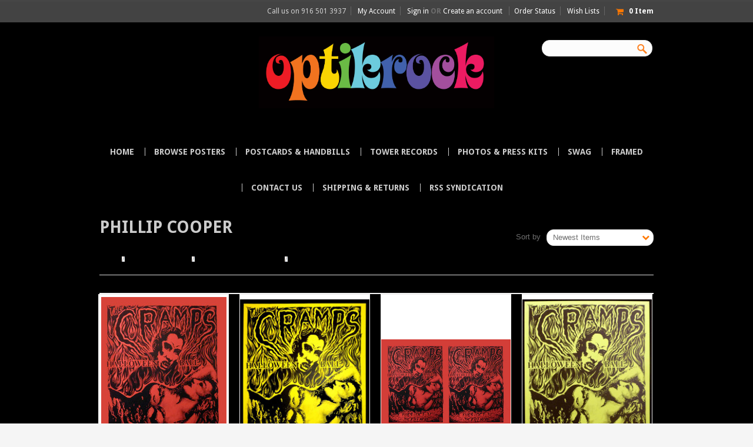

--- FILE ---
content_type: text/html; charset=UTF-8
request_url: https://optikrock.com/posters/phillip-cooper/
body_size: 10396
content:
<!DOCTYPE html>

<html lang="en" dir="ltr">

<head>
	
	

	<title>Browse Posters - Browse by Illustrator - Phillip Cooper - OptikRock</title>

	<meta http-equiv="Content-Type" content="text/html; charset=UTF-8" />
	<meta name="description" content="" />
	<meta name="keywords" content="" />
	
	<link rel='canonical' href='https://optikrock.com/posters/phillip-cooper/' />
	
	
	
	<meta name="viewport" content="width=device-width, initial-scale=1, maximum-scale=1"/> 
    
<meta name="msapplication-tap-highlight" content="no" />


	<meta http-equiv="Content-Script-Type" content="text/javascript" />
	<meta http-equiv="Content-Style-Type" content="text/css" />
	
	
	<link href="https://cdn10.bigcommerce.com/r-cf8dc1a36e37ca22115036b22a6b2976a6384be1/themes/Hipster/Styles/font-awesome.min.css" type="text/css" rel="stylesheet" />
	<!--[if lte IE 8]>
        <link href="Styles/ie7.css" media="all" type="text/css" rel="stylesheet" />
		<link href="https://cdn10.bigcommerce.com/r-cf8dc1a36e37ca22115036b22a6b2976a6384be1/themes/Hipster/Styles/font-awesome-ie7.min.css" type="text/css" rel="stylesheet" />
    <![endif]-->
	
	<link rel="shortcut icon" href="https://cdn10.bigcommerce.com/s-1ub9d7r5/product_images/favicon.ico?t=1438458304" />

	<!-- begin: js page tag -->
	<script language="javascript" type="text/javascript">//<![CDATA[
		(function(){
			// this happens before external dependencies (and dom ready) to reduce page flicker
			var node, i;
			for (i = window.document.childNodes.length; i--;) {
				node = window.document.childNodes[i];
				if (node.nodeName == 'HTML') {
					node.className += ' javascript';
				}
			}
		})();
	//]]></script>
	<!-- end: js page tag -->
        <link href="https://cdn10.bigcommerce.com/r-cf8dc1a36e37ca22115036b22a6b2976a6384be1/themes/Hipster/Styles/uniform.default.css" media="all" type="text/css" rel="stylesheet">
	<!-- Load fonts from config file -->
	<link href="//fonts.googleapis.com/css?family=Droid+Sans:400,700" rel="stylesheet" type="text/css">
<link href="//fonts.googleapis.com/css?family=Pacifico" rel="stylesheet" type="text/css">
<link href="//fonts.googleapis.com/css?family=Exo:400italic" rel="stylesheet" type="text/css">


	<link href="https://cdn9.bigcommerce.com/r-50b4fa8997ce43839fb9457331bc39687cd8345a/themes/__master/Styles/styles.css" type="text/css" rel="stylesheet" /><link href="https://cdn9.bigcommerce.com/r-cf8dc1a36e37ca22115036b22a6b2976a6384be1/themes/Hipster/Styles/iselector.css" media="all" type="text/css" rel="stylesheet" />
<link href="https://cdn9.bigcommerce.com/r-cf8dc1a36e37ca22115036b22a6b2976a6384be1/themes/Hipster/Styles/flexslider.css" media="all" type="text/css" rel="stylesheet" />
<link href="https://cdn9.bigcommerce.com/r-cf8dc1a36e37ca22115036b22a6b2976a6384be1/themes/Hipster/Styles/slide-show.css" media="all" type="text/css" rel="stylesheet" />
<link href="https://cdn9.bigcommerce.com/r-cf8dc1a36e37ca22115036b22a6b2976a6384be1/themes/Hipster/Styles/styles-slide-show.css" media="all" type="text/css" rel="stylesheet" />
<link href="https://cdn9.bigcommerce.com/r-cf8dc1a36e37ca22115036b22a6b2976a6384be1/themes/Hipster/Styles/social.css" media="all" type="text/css" rel="stylesheet" />
<link href="https://cdn9.bigcommerce.com/r-cf8dc1a36e37ca22115036b22a6b2976a6384be1/themes/Hipster/Styles/styles.css" media="all" type="text/css" rel="stylesheet" />
<link href="https://cdn9.bigcommerce.com/r-cf8dc1a36e37ca22115036b22a6b2976a6384be1/themes/Hipster/Styles/responsive.css" media="all" type="text/css" rel="stylesheet" />
<link href="https://cdn9.bigcommerce.com/r-cf8dc1a36e37ca22115036b22a6b2976a6384be1/themes/Hipster/Styles/white.css" media="all" type="text/css" rel="stylesheet" />
<link href="https://cdn9.bigcommerce.com/r-cf8dc1a36e37ca22115036b22a6b2976a6384be1/themes/Hipster/Styles/hipster.css" media="all" type="text/css" rel="stylesheet" />
<link href="https://cdn9.bigcommerce.com/s-1ub9d7r5/templates/__custom/Styles/theme.css?t=1660579909" media="all" type="text/css" rel="stylesheet" />
<link href="https://cdn9.bigcommerce.com/r-cf8dc1a36e37ca22115036b22a6b2976a6384be1/themes/Hipster/Styles/responsive.css" media="all" type="text/css" rel="stylesheet" />
<link href="https://cdn9.bigcommerce.com/r-50b4fa8997ce43839fb9457331bc39687cd8345a/themes/__master/Styles/product.attributes.css" type="text/css" rel="stylesheet" /><link href="https://cdn9.bigcommerce.com/r-522cb09e4d4c91362a873dfb66596075446f4cb2/javascript/jquery/themes/cupertino/ui.all.css" type="text/css" rel="stylesheet" /><link href="https://cdn9.bigcommerce.com/r-cf8dc1a36e37ca22115036b22a6b2976a6384be1/themes/Hipster/Styles/product.quickview.css" type="text/css" rel="stylesheet" /><link href="https://cdn9.bigcommerce.com/r-522cb09e4d4c91362a873dfb66596075446f4cb2/javascript/superfish/css/store.css" type="text/css" rel="stylesheet" /><link type="text/css" rel="stylesheet" href="https://cdn9.bigcommerce.com/r-522cb09e4d4c91362a873dfb66596075446f4cb2/javascript/jquery/plugins/imodal/imodal.css" />
	<!-- Tell the browsers about our RSS feeds -->
	<link rel="alternate" type="application/rss+xml" title="New Products in Phillip Cooper (RSS 2.0)" href="https://optikrock.com/rss.php?categoryid=165&amp;type=rss" />
<link rel="alternate" type="application/atom+xml" title="New Products in Phillip Cooper (Atom 0.3)" href="https://optikrock.com/rss.php?categoryid=165&amp;type=atom" />
<link rel="alternate" type="application/rss+xml" title="Popular Products in Phillip Cooper (RSS 2.0)" href="https://optikrock.com/rss.php?action=popularproducts&amp;categoryid=165&amp;type=rss" />
<link rel="alternate" type="application/atom+xml" title="Popular Products in Phillip Cooper (Atom 0.3)" href="https://optikrock.com/rss.php?action=popularproducts&amp;categoryid=165&amp;type=atom" />
<link rel="alternate" type="application/rss+xml" title="Latest News (RSS 2.0)" href="https://optikrock.com/rss.php?action=newblogs&amp;type=rss" />
<link rel="alternate" type="application/atom+xml" title="Latest News (Atom 0.3)" href="https://optikrock.com/rss.php?action=newblogs&amp;type=atom" />
<link rel="alternate" type="application/rss+xml" title="New Products (RSS 2.0)" href="https://optikrock.com/rss.php?type=rss" />
<link rel="alternate" type="application/atom+xml" title="New Products (Atom 0.3)" href="https://optikrock.com/rss.php?type=atom" />
<link rel="alternate" type="application/rss+xml" title="Popular Products (RSS 2.0)" href="https://optikrock.com/rss.php?action=popularproducts&amp;type=rss" />
<link rel="alternate" type="application/atom+xml" title="Popular Products (Atom 0.3)" href="https://optikrock.com/rss.php?action=popularproducts&amp;type=atom" />


	<!-- Include visitor tracking code (if any) -->
	<!-- Start Tracking Code for analytics_facebook -->

<script>
!function(f,b,e,v,n,t,s){if(f.fbq)return;n=f.fbq=function(){n.callMethod?n.callMethod.apply(n,arguments):n.queue.push(arguments)};if(!f._fbq)f._fbq=n;n.push=n;n.loaded=!0;n.version='2.0';n.queue=[];t=b.createElement(e);t.async=!0;t.src=v;s=b.getElementsByTagName(e)[0];s.parentNode.insertBefore(t,s)}(window,document,'script','https://connect.facebook.net/en_US/fbevents.js');

fbq('set', 'autoConfig', 'false', '2287332104694251');
fbq('dataProcessingOptions', ['LDU'], 0, 0);
fbq('init', '2287332104694251', {"external_id":"f86b4b65-e946-4f49-a432-18cef454e089"});
fbq('set', 'agent', 'bigcommerce', '2287332104694251');

function trackEvents() {
    var pathName = window.location.pathname;

    fbq('track', 'PageView', {}, {"eventID":"store-3-prd-us-central1-186235313169"});

    // Search events start -- only fire if the shopper lands on the /search.php page
    if (pathName.indexOf('/search.php') === 0 && getUrlParameter('search_query')) {
        fbq('track', 'Search', {
            content_type: 'product_group',
            content_ids: [],
            search_string: getUrlParameter('search_query')
        });
    }
    // Search events end

    // Wishlist events start -- only fire if the shopper attempts to add an item to their wishlist
    if (pathName.indexOf('/wishlist.php') === 0 && getUrlParameter('added_product_id')) {
        fbq('track', 'AddToWishlist', {
            content_type: 'product_group',
            content_ids: []
        });
    }
    // Wishlist events end

    // Lead events start -- only fire if the shopper subscribes to newsletter
    if (pathName.indexOf('/subscribe.php') === 0 && getUrlParameter('result') === 'success') {
        fbq('track', 'Lead', {});
    }
    // Lead events end

    // Registration events start -- only fire if the shopper registers an account
    if (pathName.indexOf('/login.php') === 0 && getUrlParameter('action') === 'account_created') {
        fbq('track', 'CompleteRegistration', {}, "");
    }
    // Registration events end

    

    function getUrlParameter(name) {
        var cleanName = name.replace(/[\[]/, '\[').replace(/[\]]/, '\]');
        var regex = new RegExp('[\?&]' + cleanName + '=([^&#]*)');
        var results = regex.exec(window.location.search);
        return results === null ? '' : decodeURIComponent(results[1].replace(/\+/g, ' '));
    }
}

if (window.addEventListener) {
    window.addEventListener("load", trackEvents, false)
}
</script>
<noscript><img height="1" width="1" style="display:none" alt="null" src="https://www.facebook.com/tr?id=2287332104694251&ev=PageView&noscript=1&a=plbigcommerce1.2&eid=store-3-prd-us-central1-186235313169"/></noscript>

<!-- End Tracking Code for analytics_facebook -->

<!-- Start Tracking Code for analytics_googleanalytics -->

<script>
  (function(i,s,o,g,r,a,m){i['GoogleAnalyticsObject']=r;i[r]=i[r]||function(){
  (i[r].q=i[r].q||[]).push(arguments)},i[r].l=1*new Date();a=s.createElement(o),
  m=s.getElementsByTagName(o)[0];a.async=1;a.src=g;m.parentNode.insertBefore(a,m)
  })(window,document,'script','https://www.google-analytics.com/analytics.js','ga');

  ga('create', 'UA-91402716-1', 'auto');
  ga('send', 'pageview');

</script>
<meta name="google-site-verification" content="L9OoVLdMAWI719SCNO2hv1XfphqTTetbnMf4dzqdIL8" />


<!-- End Tracking Code for analytics_googleanalytics -->



	

	
	<script type="text/javascript" src="//ajax.googleapis.com/ajax/libs/jquery/1.7.2/jquery.min.js"></script>
	<script type="text/javascript" src="https://cdn10.bigcommerce.com/r-522cb09e4d4c91362a873dfb66596075446f4cb2/javascript/menudrop.js?"></script>
        <script type="text/javascript" src="https://cdn10.bigcommerce.com/r-cf8dc1a36e37ca22115036b22a6b2976a6384be1/themes/Hipster/js/jquery.masonry.js"></script>
	<script type="text/javascript" src="https://cdn10.bigcommerce.com/r-cf8dc1a36e37ca22115036b22a6b2976a6384be1/themes/Hipster/js/common.js?"></script>
	<script type="text/javascript" src="https://cdn10.bigcommerce.com/r-522cb09e4d4c91362a873dfb66596075446f4cb2/javascript/iselector.js?"></script>
    <script src="https://cdn10.bigcommerce.com/r-522cb09e4d4c91362a873dfb66596075446f4cb2/javascript/viewport.js??"></script>

    <script type="text/javascript" src="https://cdn10.bigcommerce.com/r-cf8dc1a36e37ca22115036b22a6b2976a6384be1/themes/Hipster/js/jquery.uniform.min.js"></script>
    <script type="text/javascript" src="https://cdn10.bigcommerce.com/r-cf8dc1a36e37ca22115036b22a6b2976a6384be1/themes/Hipster/js/modernizr.js"></script>
		
	<!-- Template bespoke js -->
	<script type="text/javascript" src="https://cdn10.bigcommerce.com/r-cf8dc1a36e37ca22115036b22a6b2976a6384be1/themes/Hipster/js/jquery.autobox.js"></script>

	<script type="text/javascript" src="https://cdn10.bigcommerce.com/r-cf8dc1a36e37ca22115036b22a6b2976a6384be1/themes/Hipster/js/init.js"></script>

	<script type="text/javascript" src="https://cdn10.bigcommerce.com/r-cf8dc1a36e37ca22115036b22a6b2976a6384be1/themes/Hipster/js/imagesLoaded.js"></script>

	<script type="text/javascript">
	//<![CDATA[
	config.ShopPath = 'https://optikrock.com';
	config.AppPath = ''; // BIG-8939: Deprecated, do not use.
	config.FastCart = 1;
	config.ShowCookieWarning = !!0;
	var ThumbImageWidth = 356;
	var ThumbImageHeight = 300;

	//]]>
	</script>
        <script type="text/javascript" src="https://cdn10.bigcommerce.com/r-cf8dc1a36e37ca22115036b22a6b2976a6384be1/themes/Hipster/js/quickview.js?"></script>
        <script type="text/javascript" src="https://cdn10.bigcommerce.com/r-cf8dc1a36e37ca22115036b22a6b2976a6384be1/themes/Hipster/js/main.js?"></script>
	
<script type="text/javascript">
fbq('track', 'ViewCategory', {"content_ids":["1204","1052","1051","1050"],"content_type":"product_group","content_category":"Phillip Cooper"});
</script>
<script type="text/javascript">
ShowImageZoomer = false;
$(document).ready(function() {
	$(".QuickView").quickview({
		buttonText: "Quick View",
		buttonColor: "#f7f7f7",
		gradientColor: "#dcdbdb",
		textColor: "#000000"
	});
});
</script>
<script type="text/javascript" src="https://cdn9.bigcommerce.com/r-522cb09e4d4c91362a873dfb66596075446f4cb2/javascript/jquery/plugins/jqueryui/1.8.18/jquery-ui.min.js"></script>
<script type="text/javascript" src="https://cdn9.bigcommerce.com/r-522cb09e4d4c91362a873dfb66596075446f4cb2/javascript/jquery/plugins/validate/jquery.validate.js"></script>
<script type="text/javascript" src="https://cdn9.bigcommerce.com/r-522cb09e4d4c91362a873dfb66596075446f4cb2/javascript/product.functions.js"></script>
<script type="text/javascript" src="https://cdn9.bigcommerce.com/r-522cb09e4d4c91362a873dfb66596075446f4cb2/javascript/product.attributes.js"></script>
<script type="text/javascript" src="https://cdn9.bigcommerce.com/r-522cb09e4d4c91362a873dfb66596075446f4cb2/javascript/quickview.js"></script>
<script type="text/javascript" src="https://cdn9.bigcommerce.com/r-522cb09e4d4c91362a873dfb66596075446f4cb2/javascript/quickview.initialise.js"></script><script type="text/javascript">
(function () {
    var xmlHttp = new XMLHttpRequest();

    xmlHttp.open('POST', 'https://bes.gcp.data.bigcommerce.com/nobot');
    xmlHttp.setRequestHeader('Content-Type', 'application/json');
    xmlHttp.send('{"store_id":"896564","timezone_offset":"-8","timestamp":"2026-02-01T01:11:46.87193600Z","visit_id":"0db9f3ef-7dd9-4551-8eeb-8087643ad3ea","channel_id":1}');
})();
</script>
<script type="text/javascript" src="https://cdn9.bigcommerce.com/r-522cb09e4d4c91362a873dfb66596075446f4cb2/javascript/jquery/plugins/jquery.form.js"></script>
<script type="text/javascript" src="https://cdn9.bigcommerce.com/r-522cb09e4d4c91362a873dfb66596075446f4cb2/javascript/jquery/plugins/imodal/imodal.js"></script>
<script type="text/javascript" src="https://checkout-sdk.bigcommerce.com/v1/loader.js" defer></script>
<script type="text/javascript">
var BCData = {};
</script>

	<script type="text/javascript" src="https://cdn9.bigcommerce.com/r-522cb09e4d4c91362a873dfb66596075446f4cb2/javascript/quicksearch.js"></script>
	
</head>
<script src="https://chimpstatic.com/mcjs-connected/js/users/d6278c32f098c6f75f1bc3e0e/fc6603211104b3cefde041e30.js"></script>



<body>

	<div id="Container">
	<div id="AjaxLoading">
	<img src="https://cdn10.bigcommerce.com/r-cf8dc1a36e37ca22115036b22a6b2976a6384be1/themes/Hipster/images/ajax-loader.gif" alt=""/>&nbsp; Loading... Please wait...
</div>
 
 
 <div class="MobileMenu">
        <div class="MobileMenuContent"> 
        	
            
        </div>
       
    </div> 
  
<div id="Outer">
	<div class="clear"></div>
    
   

	
	<div id="Header">
    	
		<div class="Center">
			
			<a href="#" class="naviToggle"><i class="fa fa-bars"></i></a>
			<div id="Logo">
				 <a href="https://optikrock.com/"><img src="/product_images/optikrock-multicolor-generic_1485833791__66909.jpg" border="0" id="LogoImage" alt="OptikRock" /></a>

			</div>
			
				
			
			<a href="https://optikrock.com/cart.php" class="cartToggle">&nbsp;</a>
            <a href="#" class="searchToggle"><i class="fa fa-search"></i></a>
			
			
			<div class="clear"></div>
			
			
			
			
			
			<div id="HeaderUpper">
				 	

		<div id="TopMenu">
			<ul style="display:">
                <li ><div class="phoneIcon"><a href="tel:916 501 3937">Call us on <span>916 501 3937</span></a></div></li>
				
				<li class="First" style="display:" ><a href="https://optikrock.com/account.php">My Account</a></li>
				
				<li style="display:none" class="HeaderLiveChat">
					
				</li>
				<li style="display:">
					<div>
						<a href='https://optikrock.com/login.php' onclick=''>Sign in</a> or <a href='https://optikrock.com/login.php?action=create_account' onclick=''>Create an account</a>
					</div>
				</li>
				<li style="display:"><a href="https://optikrock.com/orderstatus.php">Order Status</a></li>
				<li style="display:"><a href="https://optikrock.com/wishlist.php">Wish Lists</a></li>
				
				<div class="Block Moveable Panel" id="SideCurrencySelector" style="display:none;"></div>
				<li style="display:" class="CartLink"><a href="https://optikrock.com/cart.php"><span class="items"></span></a></li>
			</ul>
			<div class="clear"></div>
			
		</div>
 			<div id="SearchForm">
				<form action="https://optikrock.com/search.php" method="get" onsubmit="return check_small_search_form()">
					<label for="search_query">Search</label>
					
					
					<input type="text" name="search_query" id="search_query" class="Textbox autobox" value="" />
					
					<input type="image" src="https://cdn10.bigcommerce.com/r-cf8dc1a36e37ca22115036b22a6b2976a6384be1/themes/Hipster/images/search-icon.png" class="Button" />
				</form>
				<i class="fa fa-search closeIcon"></i>
			</div>

			<script type="text/javascript">
				var QuickSearchAlignment = 'right';
				var QuickSearchWidth = '232px';
				lang.EmptySmallSearch = "You forgot to enter some search keywords.";
			</script>


 
			</div>
			
		</div>
		<div id="HeaderLower">
			<div class="Center">
				<div class="Block">
					<div class="Block Panel BlockContent" id="Menu">
						<ul>
							<li class="First "><a href="https://optikrock.com/"><span>Home</span></a></li>
						</ul>
					</div>
				</div>
				 				<div class="CategoryList Block" id="SideCategoryList">
					<h2>Categories</h2>
					<div class="SideCategoryListFlyout BlockContent">
						<ul class="sf-menu sf-vertical">
<li><a href="https://optikrock.com/posters/">Browse Posters</a><ul>
<li><a href="https://optikrock.com/performer/">Browse by Major Performer</a><ul>
<li><a href="https://optikrock.com/browse-posters/browse-by-major-performer/neil-young/">Neil Young</a></li>
<li><a href="https://optikrock.com/browse-posters/browse-by-major-performer/tori-amos/">Tori Amos</a></li>
<li><a href="https://optikrock.com/browse-all-posters/performer/the-beatles/">The Beatles</a></li>
<li><a href="https://optikrock.com/posters/the-doors/">The Doors</a></li>
<li><a href="https://optikrock.com/posters/bob-dylan/">Bob Dylan</a></li>
<li><a href="https://optikrock.com/fleetwood-mac/">Fleetwood Mac</a></li>
<li><a href="https://optikrock.com/browse-posters/foo-fighters/">Foo Fighters</a></li>
<li><a href="https://optikrock.com/posters/grateful-dead/">Grateful Dead</a></li>
<li><a href="https://optikrock.com/browse-posters/browse-by-major-performer/warren-haynes/">Warren Haynes</a></li>
<li><a href="https://optikrock.com/posters/jimi-hendrix/">Jimi Hendrix</a></li>
<li><a href="https://optikrock.com/janis-joplin/">Janis Joplin</a></li>
<li><a href="https://optikrock.com/posters/led-zeppelin/">Led Zeppelin</a></li>
<li><a href="https://optikrock.com/posters/willie-nelson/">Willie Nelson</a></li>
<li><a href="https://optikrock.com/browse-posters/browse-by-major-performer/pearl-jam/">Pearl Jam</a></li>
<li><a href="https://optikrock.com/posters/pink-floyd/">Pink Floyd</a></li>
<li><a href="https://optikrock.com/posters/rolling-stones/">Rolling Stones</a></li>
<li><a href="https://optikrock.com/browse-posters/stevie-nicks/">Stevie Nicks</a></li>
<li><a href="https://optikrock.com/posters/u2/">U2</a></li>
<li><a href="https://optikrock.com/posters/the-who/">The Who</a></li>
<li><a href="https://optikrock.com/posters/yes/">Yes</a></li>

</ul>
</li>
<li><a href="https://optikrock.com/illustrator/">Browse by Illustrator</a><ul>
<li><a href="https://optikrock.com/posters/mark-arminski/">Mark Arminski</a></li>
<li><a href="https://optikrock.com/bill-brent/">Bill Brent</a></li>
<li><a href="https://optikrock.com/posters/david-byrd/">David Byrd</a></li>
<li><a href="https://optikrock.com/posters/frank-carson/">Frank Carson</a></li>
<li><a href="https://optikrock.com/posters/lee-conklin/">Lee Conklin</a></li>
<li><a href="https://optikrock.com/posters/coop/">Coop</a></li>
<li><a href="https://optikrock.com/posters/phillip-cooper/">Phillip Cooper</a></li>
<li><a href="https://optikrock.com/gary-cribb/">Gary Cribb</a></li>
<li><a href="https://optikrock.com/posters/new-category-8/">Ron Donovan</a></li>
<li><a href="https://optikrock.com/posters/emek/">Emek</a></li>
<li><a href="https://optikrock.com/posters/james-flames/">James Flames</a></li>
<li><a href="https://optikrock.com/posters/alan-forbes/">Alan Forbes</a></li>
<li><a href="https://optikrock.com/posters/robert-fried/">Robert Fried</a></li>
<li><a href="https://optikrock.com/posters/rick-griffin/">Rick Griffin</a></li>
<li><a href="https://optikrock.com/gary-grimshaw/">Gary Grimshaw</a></li>
<li><a href="https://optikrock.com/posters/justin-hampton/">Justin Hampton</a></li>
<li><a href="https://optikrock.com/posters/steve-hardstaff/">Steve Hardstaff</a></li>
<li><a href="https://optikrock.com/posters/steve-harradine/">Steve Harradine</a></li>
<li><a href="https://optikrock.com/posters/john-howard/">John Howard</a></li>
<li><a href="https://optikrock.com/gary-houston/">Gary Houston</a></li>
<li><a href="https://optikrock.com/posters/dave-hunter/">Dave Hunter</a></li>
<li><a href="https://optikrock.com/posters/new-category-3/">Paul Imagine</a></li>
<li><a href="https://optikrock.com/jason-jacenko/">Jason Jacenko</a></li>
<li><a href="https://optikrock.com/posters/alton-kelley/">Alton Kelley</a></li>
<li><a href="https://optikrock.com/poster/brad-klausen/">Brad Klausen</a></li>
<li><a href="https://optikrock.com/posters/frank-kozik/">Frank Kozik</a></li>
<li><a href="https://optikrock.com/posters/alessandro-locchi/">Alessandro Locchi</a></li>
<li><a href="https://optikrock.com/browse-all-posters/dennis-loren/">Dennis Loren</a></li>
<li><a href="https://optikrock.com/posters/bonnie-maclean/">Bonnie MacLean</a></li>
<li><a href="https://optikrock.com/posters/bob-masse/">Bob Masse</a></li>
<li><a href="https://optikrock.com/posters/new-category-6/">Tara McPherson</a></li>
<li><a href="https://optikrock.com/posters/victor-moscoso/">Victor Moscoso</a></li>
<li><a href="https://optikrock.com/posters/stanley-mouse/">Stanley Mouse</a></li>
<li><a href="https://optikrock.com/poster/norman-orr/">Norman Orr</a></li>
<li><a href="https://optikrock.com/posters/new-category-1/">Lynne Porterfield</a></li>
<li><a href="https://optikrock.com/browse-all-posters/browse-by-illustrator/chris-shaw/">Chris Shaw</a></li>
<li><a href="https://optikrock.com/posters/roger-shepherd/">Roger Shepherd</a></li>
<li><a href="https://optikrock.com/poster/david-singer/">David Singer</a></li>
<li><a href="https://optikrock.com/posters/new-category/">Todd Slater</a></li>
<li><a href="https://optikrock.com/posters/chuck-sperry/">Chuck Sperry</a></li>
<li><a href="https://optikrock.com/posters/new-category-9/">Ward Sutton</a></li>
<li><a href="https://optikrock.com/posters/storm-thorgerson/">Storm Thorgerson</a></li>
<li><a href="https://optikrock.com/posters/jeral-tidwell/">Jeral Tidwell</a></li>
<li><a href="https://optikrock.com/posters/randy-tuten/">Randy Tuten</a></li>
<li><a href="https://optikrock.com/posters/john-van-hamersveld/">John Van Hamersveld</a></li>
<li><a href="https://optikrock.com/posters/new-category-7/">WIG</a></li>
<li><a href="https://optikrock.com/posters/wes-wilson/">Wes Wilson</a></li>

</ul>
</li>
<li><a href="https://optikrock.com/browse-all-posters/performer/browse-by-genre/">Browse by Genre</a><ul>
<li><a href="https://optikrock.com/posters/blues/">Blues</a></li>
<li><a href="https://optikrock.com/posters/country/">Country</a></li>
<li><a href="https://optikrock.com/folk/">Folk</a></li>
<li><a href="https://optikrock.com/posters/jazz/">Jazz</a></li>
<li><a href="https://optikrock.com/posters/new-category-5/">Reggae</a></li>
<li><a href="https://optikrock.com/rock-pop/">Rock &amp; Pop</a></li>

</ul>
</li>
<li><a href="https://optikrock.com/browse-by-city/">Browse by City</a><ul>
<li><a href="https://optikrock.com/los-angeles/">Los Angeles</a></li>
<li><a href="https://optikrock.com/new-york/">New York</a></li>
<li><a href="https://optikrock.com/northwest/">Northwest</a></li>
<li><a href="https://optikrock.com/browse-posters/browse-by-city/pepperland-san-raphael/">San Raphael</a></li>
<li><a href="https://optikrock.com/posters/sacramento/">Sacramento</a></li>
<li><a href="https://optikrock.com/browse-posters/browse-by-city/san-francisco-bay-area/">San Francisco &amp; Bay Area</a></li>

</ul>
</li>
<li><a href="https://optikrock.com/browse-all-posters/new-category/">Browse by Venue</a><ul>
<li><a href="https://optikrock.com/posters/avalon-ballroom/">Avalon Ballroom</a></li>
<li><a href="https://optikrock.com/cal-expo-sacramento/">Cal Expo (Sacramento)</a></li>
<li><a href="https://optikrock.com/posters/fillmore/">Fillmores</a></li>
<li><a href="https://optikrock.com/sacramento-memorial-auditorium/">Sacramento Memorial Auditorium</a></li>
<li><a href="https://optikrock.com/sound-factory-sacramento/">Sound Factory (Sacramento)</a></li>

</ul>
</li>
<li><a href="https://optikrock.com/browse-by-type/">Browse by Type</a><ul>
<li><a href="https://optikrock.com/browse-all-posters/browse-by-type/11-x-17-telephone-pole-posters/">11 x 17 Telephone Pole Posters</a></li>
<li><a href="https://optikrock.com/posters/new-category-4/">Acid Culture</a></li>
<li><a href="https://optikrock.com/posters/artrock-series/">Artrock Series</a></li>
<li><a href="https://optikrock.com/posters/imported/">Imported</a></li>
<li><a href="https://optikrock.com/posters/mountain-aire/">Mountain Aire</a></li>
<li><a href="https://optikrock.com/posters/movie-posters/">Movie Posters</a></li>
<li><a href="https://optikrock.com/posters/music-of-the-world/">Music of the World</a></li>
<li><a href="https://optikrock.com/personalities/">Personalities</a></li>
<li><a href="https://optikrock.com/record-company-promotional/">Record Company Promotional</a></li>
<li><a href="https://optikrock.com/posters/san-francisco-m/">San Francisco Miscellaneous</a></li>
<li><a href="https://optikrock.com/posters/new-category-10/">Tower Vaults</a></li>
<li><a href="https://optikrock.com/posters/new-category-11/">Vintage Promo Posters</a></li>
<li><a href="https://optikrock.com/poster/vintage-record-promotional/">Vintage Record Promotional</a></li>

</ul>
</li>

</ul>
</li>
<li><a href="https://optikrock.com/postcards-handbills/">Postcards &amp; Handbills</a><ul>
<li><a href="https://optikrock.com/postcards-handbills/80s-90s-promo-postcards/">&#039;80s &amp; &#039;90s Promo Postcards</a></li>
<li><a href="https://optikrock.com/postcards-handbills/arminski/">Arminski</a></li>
<li><a href="https://optikrock.com/postcards-handbills/fillmores-winterland-avalon/">Fillmores, Winterland, Avalon</a></li>
<li><a href="https://optikrock.com/postcards-handbills/sacramento-valley/">Sacramento &amp; Valley</a></li>
<li><a href="https://optikrock.com/postcards-handbills/san-francisco-greater-bay-area/">San Francisco &amp; Greater Bay Area</a></li>

</ul>
</li>
<li><a href="https://optikrock.com/posters/new-category-2/">Tower Records</a></li>
<li><a href="https://optikrock.com/photos-press-kits/">Photos &amp; Press Kits</a></li>
<li><a href="https://optikrock.com/new-category/">Swag</a><ul>
<li><a href="https://optikrock.com/swag/r-crumb/">R. Crumb</a></li>

</ul>
</li>
<li><a href="https://optikrock.com/framed/">Framed</a></li>

</ul>

						<div class="afterSideCategoryList"></div>
					</div>
				</div>

 <div class="PagesMenu Block" id="PagesMenu">
	<h3>Pages</h3>
	<div class="Panel BlockContent">
		<ul>
			<li class="First"><a href="https://optikrock.com/"><span>Home</span></a></li>
			<li class=" ">
	<a href="https://optikrock.com/contact-us/"><span>Contact Us</span></a>
	<ul class="sub-page">
		
	</ul>
</li>

<li class=" ">
	<a href="https://optikrock.com/shipping-returns/"><span>Shipping &amp; Returns</span></a>
	<ul class="sub-page">
		
	</ul>
</li>

<li class=" ">
	<a href="https://optikrock.com/rss-syndication/"><span>RSS Syndication</span></a>
	<ul class="sub-page">
		
	</ul>
</li>


		</ul>
	</div>
</div>
				<div class="clear">
				</div>
			</div>
		</div>
	</div>
	
	<div id="Wrapper">
		
		<div class="Center"></div>
		
        <div class="ContentHead CatHead Center">
			<div class="FloatRight SortBox">
	<form action="https://optikrock.com/posters/phillip-cooper/" method="get">
		
                <strong>Sort by </strong>
		<select name="sort" id="sort" onchange="this.form.submit()">
			<option  value="featured">Featured Items</option>
			<option selected="selected" value="newest">Newest Items</option>
			<option  value="bestselling">Bestselling</option>
			<option  value="alphaasc">Alphabetical: A to Z</option>
			<option  value="alphadesc">Alphabetical: Z to A</option>
			<option  value="avgcustomerreview">Avg. Customer Review</option>
			<option  value="priceasc">Price: Low to High</option>
			<option  value="pricedesc">Price: High to Low</option>
		</select>
	</form>
</div>

            <h1 class="title">Phillip Cooper</h1>
            
            				<div class="Block Moveable Panel" id="CategoryHeading">
					<div class="BlockContent">
						
						
						

						<div class="CategoryDescription">
						
							
						
						</div>
						
						
					</div>
				</div>

            				<div class="Block Moveable Panel Breadcrumb" id="CategoryBreadcrumb">
					<ul>
						<li><a href="https://optikrock.com/">Home</a></li>
						<li><a href="https://optikrock.com/posters/">Browse Posters</a></li><li><a href="https://optikrock.com/illustrator/">Browse by Illustrator</a></li><li>Phillip Cooper</li>
					</ul>
				</div>
        	<div class="clear"></div>
        </div>    
		
		<div class="Content Widest " id="LayoutColumn1">
           
            
			
			<div class="Block Moveable Panel" id="CategoryPagingTop" style="display:none;"></div>
							<div class="Block CategoryContent Moveable Panel" id="CategoryContent">
					<script type="text/javascript">
						lang.CompareSelectMessage = 'Please choose at least 2 products to compare.';
						lang.PleaseSelectAProduct = 'Please select at least one product to add to your cart.';
						config.CompareLink = 'https://optikrock.com/compare/';
					</script>
					
					<form name="frmCompare" id="frmCompare" action="https://optikrock.com/compare/" method="get" onsubmit="return compareProducts(config.CompareLink)">
						<ul class="ProductList ">
														<li class="Odd item">
								<div class="ProductImage QuickView2" data-product="1204">
									<a href="https://optikrock.com/cramps-halloween-ball-by-philip-cooper-fillmore-auditorium-1989-red-paper/"><img src="https://cdn10.bigcommerce.com/s-1ub9d7r5/products/1204/images/2401/f104c50c-4eda-5799-bd0d-fe0145301d10__53195.1553037289.356.300.jpg?c=2" alt="Cramps Halloween Ball By Philip Cooper Fillmore Auditorium 1989 Red Paper" /></a>
								</div>
								<div class="ProductDetails">
                                                                    <div class="ProductName"><a href="https://optikrock.com/cramps-halloween-ball-by-philip-cooper-fillmore-auditorium-1989-red-paper/" class="">Cramps Halloween Ball By Philip Cooper Fillmore Auditorium 1989 Red Paper</a></div>
								</div>
								<div class="ProductPriceRating">
									<em>$34.99</em>
									<span class="Rating Rating0"><img src="https://cdn10.bigcommerce.com/r-cf8dc1a36e37ca22115036b22a6b2976a6384be1/themes/Hipster/images/IcoRating0.png" alt="" style="" /></span>
								</div>
								<div class="ProductCompareButton" style="display:">
									<input type="checkbox" class="CheckBox" name="compare_product_ids" id="compare_1204" value="1204" title="Add to compare" onclick="product_comparison_box_changed(this.checked)" /> <label for="compare_1204">Compare</label> <br />
								</div>
								<div class="ProductActionAdd" style="display:none;">
									<a href="https://optikrock.com/cramps-halloween-ball-by-philip-cooper-fillmore-auditorium-1989-red-paper/" class="btn-secondary"></a>
								</div>
							</li>							<li class="Even item">
								<div class="ProductImage QuickView2" data-product="1052">
									<a href="https://optikrock.com/cramps-halloween-ball-philip-cooper-fillmore-auditorium-1989-yellow-paper/"><img src="https://cdn10.bigcommerce.com/s-1ub9d7r5/products/1052/images/1857/f790f0c7-d36b-5fa1-b55d-5eeccf7e6aef__06372.1533302460.356.300.jpg?c=2" alt="Cramps Halloween Ball Philip Cooper Fillmore Auditorium 1989 Yellow Paper" /></a>
								</div>
								<div class="ProductDetails">
                                                                    <div class="ProductName"><a href="https://optikrock.com/cramps-halloween-ball-philip-cooper-fillmore-auditorium-1989-yellow-paper/" class="">Cramps Halloween Ball Philip Cooper Fillmore Auditorium 1989 Yellow Paper</a></div>
								</div>
								<div class="ProductPriceRating">
									<em>$34.99</em>
									<span class="Rating Rating0"><img src="https://cdn10.bigcommerce.com/r-cf8dc1a36e37ca22115036b22a6b2976a6384be1/themes/Hipster/images/IcoRating0.png" alt="" style="" /></span>
								</div>
								<div class="ProductCompareButton" style="display:">
									<input type="checkbox" class="CheckBox" name="compare_product_ids" id="compare_1052" value="1052" title="Add to compare" onclick="product_comparison_box_changed(this.checked)" /> <label for="compare_1052">Compare</label> <br />
								</div>
								<div class="ProductActionAdd" style="display:none;">
									<a href="https://optikrock.com/cramps-halloween-ball-philip-cooper-fillmore-auditorium-1989-yellow-paper/" class="btn-secondary"></a>
								</div>
							</li>							<li class="Odd item">
								<div class="ProductImage QuickView2" data-product="1051">
									<a href="https://optikrock.com/cramps-halloween-ball-philip-cooper-fillmore-two-up-uncut-proof-red-paper/"><img src="https://cdn10.bigcommerce.com/s-1ub9d7r5/products/1051/images/1855/1f499c4a-6f1a-5ad7-8e24-4c35450a29c9__94945.1533302463.356.300.jpg?c=2" alt="Cramps Halloween Ball Philip Cooper Fillmore Two-up Uncut Proof Red Paper" /></a>
								</div>
								<div class="ProductDetails">
                                                                    <div class="ProductName"><a href="https://optikrock.com/cramps-halloween-ball-philip-cooper-fillmore-two-up-uncut-proof-red-paper/" class="">Cramps Halloween Ball Philip Cooper Fillmore Two-up Uncut Proof Red Paper</a></div>
								</div>
								<div class="ProductPriceRating">
									<em>$74.99</em>
									<span class="Rating Rating0"><img src="https://cdn10.bigcommerce.com/r-cf8dc1a36e37ca22115036b22a6b2976a6384be1/themes/Hipster/images/IcoRating0.png" alt="" style="" /></span>
								</div>
								<div class="ProductCompareButton" style="display:">
									<input type="checkbox" class="CheckBox" name="compare_product_ids" id="compare_1051" value="1051" title="Add to compare" onclick="product_comparison_box_changed(this.checked)" /> <label for="compare_1051">Compare</label> <br />
								</div>
								<div class="ProductActionAdd" style="display:;">
									<a href="https://optikrock.com/cart.php?action=add&product_id=1051" class="btn-secondary">Add To Cart</a>
								</div>
							</li>							<li class="Even item">
								<div class="ProductImage QuickView2" data-product="1050">
									<a href="https://optikrock.com/cramps-halloween-ball-by-philip-cooper-fillmore-auditorium-1989-green-paper/"><img src="https://cdn10.bigcommerce.com/s-1ub9d7r5/products/1050/images/1853/d2cb1b7b-f545-5c38-9d6c-9cd6a4e5b347__52964.1533302457.356.300.jpg?c=2" alt="Cramps Halloween Ball By Philip Cooper Fillmore Auditorium 1989 Green Paper" /></a>
								</div>
								<div class="ProductDetails">
                                                                    <div class="ProductName"><a href="https://optikrock.com/cramps-halloween-ball-by-philip-cooper-fillmore-auditorium-1989-green-paper/" class="">Cramps Halloween Ball By Philip Cooper Fillmore Auditorium 1989 Green Paper</a></div>
								</div>
								<div class="ProductPriceRating">
									<em>$34.99</em>
									<span class="Rating Rating0"><img src="https://cdn10.bigcommerce.com/r-cf8dc1a36e37ca22115036b22a6b2976a6384be1/themes/Hipster/images/IcoRating0.png" alt="" style="" /></span>
								</div>
								<div class="ProductCompareButton" style="display:">
									<input type="checkbox" class="CheckBox" name="compare_product_ids" id="compare_1050" value="1050" title="Add to compare" onclick="product_comparison_box_changed(this.checked)" /> <label for="compare_1050">Compare</label> <br />
								</div>
								<div class="ProductActionAdd" style="display:none;">
									<a href="https://optikrock.com/cramps-halloween-ball-by-philip-cooper-fillmore-auditorium-1989-green-paper/" class="btn-secondary">Add To Cart</a>
								</div>
							</li>
						</ul>
						<div  class="clear"></div>
												<div class="CompareButton" style="display:">
							<input type="submit" value="Compare Selected" class="btn-secondary next" />
						</div>
					</form>
				</div>
			<div class="Block Moveable Panel" id="CategoryPagingBottom" style="display:none;"></div>
			<div class="Center"></div>
		</div>
		<div  class="clear"></div>
	</div>
	        <!-- PayPal BEGIN --> <script> ;(function(a,t,o,m,s){a[m]=a[m]||[];a[m].push({t:new Date().getTime(),event:'snippetRun'});var f=t.getElementsByTagName(o)[0],e=t.createElement(o),d=m!=='paypalDDL'?'&m='+m:'';e.async=!0;e.src='https://www.paypal.com/tagmanager/pptm.js?id='+s+d;f.parentNode.insertBefore(e,f);})(window,document,'script','paypalDDL','d9917e92-a434-473a-a713-88980553c300'); </script> <!-- PayPal END -->
<div id="ContainerFooter">
            <div class="Center">
                <div id="FooterUpper">
                     <div class="Column NewsletterColumn">
                        <div class="wrap">
                            					
                                            <div class="Block NewsletterSubscription Moveable Panel" id="SideNewsletterBox">

                                                <h3>Sign up to our newsletter</h3>
                                                

                                                <div class="BlockContent">
                                                    <form action="https://optikrock.com/subscribe.php" method="post" id="subscribe_form" name="subscribe_form">
                                                        <input type="hidden" name="action" value="subscribe" />
                                                        <input type="hidden" class="Textbox" id="nl_first_name" name="nl_first_name" value="bc"/>
                                                        <input type="text" class="Textbox" id="nl_email" name="nl_email" value="Email Address"/>
                                                        <input type="submit" class="Button" value="Subscribe">
                                                    </form>
                                                </div>
                                            </div>
				<script type="text/javascript">
// <!--
	$('#subscribe_form').submit(function() {
		if($('#nl_first_name').val() == '') {
			alert('You forgot to type in your first name.');
			$('#nl_first_name').focus();
			return false;
		}

		if($('#nl_email').val() == '') {
			alert('You forgot to type in your email address.');
			$('#nl_email').focus();
			return false;
		}

		if($('#nl_email').val().indexOf('@') == -1 || $('#nl_email').val().indexOf('.') == -1) {
			alert('Please enter a valid email address, such as john@example.com.');
			$('#nl_email').focus();
			$('#nl_email').select();
			return false;
		}

		// Set the action of the form to stop spammers
		$('#subscribe_form').append("<input type=\"hidden\" name=\"check\" value=\"1\" \/>");
		return true;

	});
// -->
</script>



                           <div class="clear"></div>
                        </div>
                    </div>
                    <div class="Column Uno">
                        <div class="PagesMenu Block" id="PagesMenu">
	<h3>Pages</h3>
	<div class="Panel BlockContent">
		<ul>
			<li class="First"><a href="https://optikrock.com/"><span>Home</span></a></li>
			<li class=" ">
	<a href="https://optikrock.com/contact-us/"><span>Contact Us</span></a>
	<ul class="sub-page">
		
	</ul>
</li>

<li class=" ">
	<a href="https://optikrock.com/shipping-returns/"><span>Shipping &amp; Returns</span></a>
	<ul class="sub-page">
		
	</ul>
</li>

<li class=" ">
	<a href="https://optikrock.com/rss-syndication/"><span>RSS Syndication</span></a>
	<ul class="sub-page">
		
	</ul>
</li>


		</ul>
	</div>
</div>

                    </div>

                    <div class="Column Dos">
                        <div class="Block Moveable Panel" id="SocialLinks" style="display:none;"></div>
                        <div class="Block BrandList Moveable Panel" id="SideShopByBrand" style="display: ">
	<h3>Popular Brands</h3>
	<div class="BlockContent">
		<ul>
				<li><a href="https://optikrock.com/optikrock/">OptikRock</a></li>	<li><a href="https://optikrock.com/tower-records-1/">Tower Records</a></li>	<li><a href="https://optikrock.com/artrock/">Artrock</a></li>	<li><a href="https://optikrock.com/bob-masse/">Bob Masse</a></li>	<li><a href="https://optikrock.com/mark-arminski/">Mark Arminski</a></li>	<li><a href="https://optikrock.com/gary-houston-1/">Gary Houston</a></li>	<li><a href="https://optikrock.com/bob-dylan/">Bob Dylan</a></li>	<li><a href="https://optikrock.com/david-edward-byrd/">David Edward Byrd</a></li>	<li><a href="https://optikrock.com/jimmy-cliff/">Jimmy Cliff</a></li>	<li><a href="https://optikrock.com/unknown/">Unknown</a></li>
			<li><a href="https://optikrock.com/brands/"><strong>View all brands</strong></a></li>
		</ul>
	</div>
</div>
                    </div>

                    <div class="Column Tres">
                        <div class="Block Moveable Panel" id="HomeRecentBlogs" style="display:none;"></div>
                    </div>

                   <div class="clear"></div>
                </div>
                <div id="Footer">


                    <p style="display: none" id="currencyPrices">
                        All prices are in <span title='US Dollars'>USD</span>.
                    </p>



                    <ul>

                        <li>Copyright 2026 OptikRock.<span class="separator">|</span></li>
                        <li><a href="https://optikrock.com/sitemap/"><span>Sitemap</span></a><span class="separator">|</span></li>
                        <li>Shopping Cart Software <span class="by-bc">By BigCommerce</span></li>
                    </ul>

                    <div class="footPhone"></div>
                    <div class="clear"></div>
                </div>
            </div>
            <div class="clear"></div>
    </div>

    <input type="hidden" value="Guest" id="CustomerFirstName"/>


    
    
    
    

    
    
    

    <script type="text/javascript" src="https://cdn9.bigcommerce.com/r-522cb09e4d4c91362a873dfb66596075446f4cb2/javascript/bc_pinstrumentation.min.js"></script>
<script type="text/javascript" src="https://cdn9.bigcommerce.com/r-522cb09e4d4c91362a873dfb66596075446f4cb2/javascript/superfish/js/jquery.bgiframe.min.js"></script>
<script type="text/javascript" src="https://cdn9.bigcommerce.com/r-522cb09e4d4c91362a873dfb66596075446f4cb2/javascript/superfish/js/superfish.js"></script>
<script type="text/javascript">
    $(function(){
        if (typeof $.fn.superfish == "function") {
            $("ul.sf-menu").superfish({
                delay: 800,
                dropShadows: false,
                speed: "fast"
            })
            .find("ul")
            .bgIframe();
        }
    })
</script>
<script type="text/javascript" src="https://cdn9.bigcommerce.com/r-522cb09e4d4c91362a873dfb66596075446f4cb2/javascript/visitor.js"></script>


    <script type="text/javascript">
$(document).ready(function() {
	if( /Android|webOS|iPhone|iPod|BlackBerry|windows phone/i.test(navigator.userAgent) ) {
 		
		config.FastCart = 0;
	} else {
		
	}
	
	// attach fast cart event to all 'add to cart' link
	$(".ProductActionAdd a[href*='cart.php?action=add']").click(function(event) {
		fastCartAction($(this).attr('href'));
		return false;
	});
});
</script>


    
<script type="text/javascript">

QuickSearch.search_done = function(response){
        // Cache results
        var cache_name = $('#search_query').val().length+$('#search_query').val();
        QuickSearch.cache[cache_name] = response;

        if(document.getElementById('QuickSearch')) {
            $('#QuickSearch').remove();
        }

        if ($('result', response).length > 0) {
            var popup_container = document.createElement('TABLE');
            popup_container.className = 'QuickSearch';
            popup_container.id = 'QuickSearch';
            popup_container.cellPadding = "0";
            popup_container.cellSpacing = "0";
            popup_container.border = "0";

            var popup = document.createElement('TBODY');
            popup_container.appendChild(popup);

            var counter = 0;

            $('result', response).each(
                function()
                {
                    var tr = $($(this).text());
                    var url = $('.QuickSearchResultName a', tr).attr('href');
                    var tmpCounter = counter;

                    $(tr).attr('id', 'QuickSearchResult' + tmpCounter);
                    $(tr).bind('mouseover', function() { QuickSearch.item_selected = true; QuickSearch.highlight_item(tmpCounter, false); });
                    $(tr).bind('mouseup', function() { window.location = url; });
                    $(tr).bind('mouseout', function() { QuickSearch.item_selected = false; QuickSearch.unhighlight_item(tmpCounter) });
                    $(popup).append(tr);

                    counter++;
                }
            );

            // More results than we're showing?
            var all_results_count = $('viewmoreurl', response).size();

            if(all_results_count)
            {
                var tr = document.createElement('TR');
                var td = document.createElement('TD');
                tr.className = "QuickSearchAllResults";
                tr.onmouseover = function() { QuickSearch.over_all = true; };
                tr.onmouseout = function() { QuickSearch.over_all = false; };
                td.colSpan = 2;
                td.innerHTML = $('viewmoreurl', response).text();
                tr.appendChild(td);
                popup.appendChild(tr);
            }

            var clone = popup.cloneNode(true);
            document.body.appendChild(clone);
            clone.style.top = "10px";
            clone.style.left = "10px";
            offset_height = clone.offsetHeight;
            offset_width = clone.offsetWidth;
            clone.parentNode.removeChild(clone);

            var offset_top = offset_left = 0;
            var element = document.getElementById('search_query');
            if(typeof(QuickSearchAlignment) != 'undefined' && QuickSearchAlignment == 'left') {
                offset_left = 0;
            }
            else {
                offset_left += element.offsetWidth - $('#SearchForm').width();
            }

            offset_top = -3;
            do
            {
                offset_top += element.offsetTop || 0;
                offset_left += element.offsetLeft || 0;
                element = element.offsetParent;
            } while(element);

            popup_container.style.position = "absolute";
            //popup_container.style.left = offset_left + 1 + "px";
            //popup_container.style.top = offset_top + document.getElementById('search_query').offsetHeight + "px";



            if(typeof(QuickSearchWidth) != 'undefined') {
                popup_container.style.width = QuickSearchWidth;

            }
            else {
                popup_container.style.width = document.getElementById('SearchForm').offsetWidth - 2 + "px";
            }
            if($('#QuickSearch'))
            {
                $('#QuickSearch').remove();
            }
            document.body.appendChild(popup_container);
            popup_container.style.display = '';

        }
        else
        {
            if(document.getElementById('QuickSearch'))
            {
                $('#QuickSearch').remove();
            }
        }

        var yPos = $('#search_query').offset().top;
        var xPos = $('#search_query').offset().left;

        $('#QuickSearch').css('top', yPos);
        $('#QuickSearch').css('left', xPos);
        $('#QuickSearch').show();

    }


</script>
<!-- Webinterpret international stores -->
    <script type="text/javascript">
        (function e(){var e=document.createElement("script");e.type="text/javascript",e.async=true,e.src="https://cdn-webstores.webinterpret.com/common/js/webinterpret-loader.js";var t=document.getElementsByTagName("script")[0];t.parentNode.insertBefore(e,t)})();
    </script>
<!-- EndWebinterpret international stores -->


</div>
<script type="text/javascript" src="https://cdn9.bigcommerce.com/shared/js/csrf-protection-header-5eeddd5de78d98d146ef4fd71b2aedce4161903e.js"></script></body>
</html>


--- FILE ---
content_type: text/css;charset=UTF-8
request_url: https://cdn9.bigcommerce.com/s-1ub9d7r5/templates/__custom/Styles/theme.css?t=1660579909
body_size: 855
content:
@import url(//fonts.googleapis.com/css?family=Droid+Sans|Audiowide|Freckle+Face|Exo+2|Hammersmith+One|Ceviche+One|Open+Sans);#Header{border-top:solid #434343 35px}#TopMenu li a{color:#fff}#Header{background-color:#000}#Logo h1 a{color:#ccc}#HeaderLower{border-top:1px solid #000;border-bottom:1px solid #000}#HeaderLower li a{color:#ccc;border-left:1px solid #ccc}#ContainerFooter{background-color:#434343}#FooterUpper .RecentNews li p{color:#000}#ContainerFooter h3{color:#026398;border-bottom:1px solid #2a2a2a}#HomeRecentBlogs li{border-bottom:1px solid #2a2a2a}#FooterUpper li a{color:#9c9c9c}#Footer li{color:#9c9c9c}#Footer a{color:#9c9c9c}.home-products .item h2 a{color:#00f}.home-products .item .ProductPrice em{color:#464646}.PrimaryProductDetails .ProductMain h1{color:#666}.ProductDetailsGrid .DetailRow.PriceRow .Value em{color:#464646}#prodAccordion .Block h2,#prodAccordion .Block.current h2{color:#ff7800}#ProductDetails .Value a{color:#7e7e7e}.ProductDetailsGrid .Label{color:#7e7e7e}.PrimaryProductDetails .ProductMain{color:#7e7e7e}#uniform-qty_ span{color:#7e7e7e}#ProductDetails .BulkDiscount .AddCartButton,#ProductDetails .BulkDiscount .BulkDiscountLink .btn{background-color:#ff7800;border:solid #b35400 1px}#ProductDetails .BulkDiscount .AddCartButton:hover,#ProductDetails .BulkDiscount .BulkDiscountLink .btn:hover{background-color:#ff8b24}#ProductDetails input[type="button"].btn-secondary{background-color:#dedede;border:1px solid #b8b8b8}#ProductDetails input[type="button"].btn-secondary:hover{background-color:#f0f0f0}#ProductReviews .write-btn{background-color:#dedede;border:1px solid #b8b8b8}#ProductReviews .write-btn:hover{background-color:#f0f0f0}#QuickViewProductDetails h1 a{color:#666 !important}#QuickViewProductDetails .ProductPriceWrap .productAttributeRow em{color:#464646 !important}#QuickViewProductDetails p{color:#7e7e7e}#QuickViewProductDetails .Label,#QuickViewProductDetails .productAttributeLabel{color:#7e7e7e}#QuickViewProductDetails .productAttributeValue{color:#7e7e7e}#QuickViewProductDetails .viewFull a{color:#ff7800}#productDetailsAddToCartForm .bigBtn{background-color:#ff7800;border:solid #b35400 1px}#productDetailsAddToCartForm .bigBtn:hover{background-color:#ff9333}#productDetailsAddToCartForm .ProductList a{color:#666}.home-products .item .ProductInfo .view-details{color:#00f}.home-products .item a{color:#00f}.home-products .ProductInfo #QuickViewContent .productOptionViewRectangle label .name{color:#7e7e7e}.CatHead h1{color:#ccc}#CategoryContent .ProductList li .ProductName a,.item .ProductName a{color:#ff7800}#CategoryContent .ProductList .ProductPriceRating em,#CategoryContent .ProductList .ProductPrice{color:#ccc !important}.ProductList li .ProductCompareButton{color:#ccc}#CategoryContent .btn-secondary{background-color:#dedede;border:1px solid #b8b8b8}#CategoryContent .btn-secondary:hover{background-color:#f0f0f0}#CategoryContent .next{background-color:#dedede;border:1px solid #b8b8b8}#CategoryContent .next:hover{background-color:#f0f0f0}#Outer{background:#000}.Breadcrumb li a{color:#000}.Breadcrumb li{color:#000}.ProductList .ProductDetails{font-family:"Droid Sans",sans-serif}.home-products .item h2 a{font-family:"Droid Sans",sans-serif}.ProductPrice em{font-family:"Droid Sans",sans-serif}.ProductDetailsGrid .DetailRow.PriceRow .Value em{font-family:"Droid Sans",sans-serif}.ProductList .ProductPriceRating em{font-family:"Droid Sans",sans-serif}h1,.h1,h2,.h2,h3,.h3,h4,.h4,h5,.h5,h6,.h6{font-family:"Droid Sans",sans-serif}.facet-container{border-top:1px solid #dcdcdc}.facet-container [class^="js-facet-clear"]{color:#d4d4d4}.facet-container [class^="js-facet-clear"]:hover{color:#a1a1a1}.facet-container .btn-facet-more-options.more{color:#6e6e6e}.facet-container .btn-facet-more-options.more:hover{color:#9c9c9c}.facet-container .facet-option:hover{background:#dcdcdc}.facet-container .facet-option .facet-option-product-count{color:#d4d4d4}.js-faceted-search-container>[class^='js-facet-']:last-of-type .facet-container{border-bottom:1px solid #dcdcdc}

--- FILE ---
content_type: text/plain
request_url: https://www.google-analytics.com/j/collect?v=1&_v=j102&a=2050375718&t=pageview&_s=1&dl=https%3A%2F%2Foptikrock.com%2Fposters%2Fphillip-cooper%2F&ul=en-us%40posix&dt=Browse%20Posters%20-%20Browse%20by%20Illustrator%20-%20Phillip%20Cooper%20-%20OptikRock&sr=1280x720&vp=1280x720&_u=IEBAAEABAAAAACAAI~&jid=500490464&gjid=2071177784&cid=1980978719.1769908309&tid=UA-91402716-1&_gid=531391384.1769908309&_r=1&_slc=1&z=1550816229
body_size: -450
content:
2,cG-NE135WGHFN